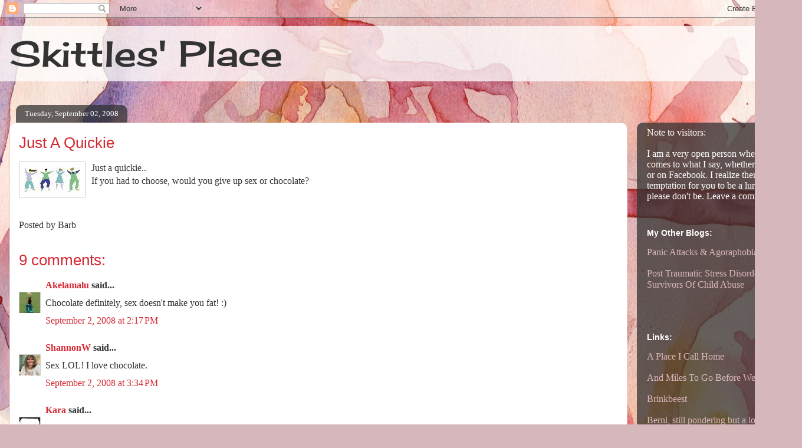

--- FILE ---
content_type: text/html; charset=UTF-8
request_url: http://www.skittlesplace.com/2008/09/just-quickie.html
body_size: 13346
content:
<!DOCTYPE html>
<html class='v2' dir='ltr' lang='en'>
<head>
<link href='https://www.blogger.com/static/v1/widgets/335934321-css_bundle_v2.css' rel='stylesheet' type='text/css'/>
<meta content='width=1100' name='viewport'/>
<meta content='text/html; charset=UTF-8' http-equiv='Content-Type'/>
<meta content='blogger' name='generator'/>
<link href='http://www.skittlesplace.com/favicon.ico' rel='icon' type='image/x-icon'/>
<link href='http://www.skittlesplace.com/2008/09/just-quickie.html' rel='canonical'/>
<link rel="alternate" type="application/atom+xml" title="Skittles&#39; Place - Atom" href="http://www.skittlesplace.com/feeds/posts/default" />
<link rel="alternate" type="application/rss+xml" title="Skittles&#39; Place - RSS" href="http://www.skittlesplace.com/feeds/posts/default?alt=rss" />
<link rel="service.post" type="application/atom+xml" title="Skittles&#39; Place - Atom" href="https://www.blogger.com/feeds/7026895245812784020/posts/default" />

<link rel="alternate" type="application/atom+xml" title="Skittles&#39; Place - Atom" href="http://www.skittlesplace.com/feeds/5969892021248095032/comments/default" />
<!--Can't find substitution for tag [blog.ieCssRetrofitLinks]-->
<link href='https://blogger.googleusercontent.com/img/b/R29vZ2xl/AVvXsEh4qkUKdXr-kuZFc2ivMDbFqIfw2r-FbW0D77HK6o7rpY9w-jBKU8dXZwqXkosc20pU-VBl9KjTJ5LhyphenhyphenOrB6r2jXJvxqE-6p-31X8M52toMiCjMCi_1fDpoufNyFjV7AYdzSHGL0wIEnnw/s200/0quickie.jpg' rel='image_src'/>
<meta content='http://www.skittlesplace.com/2008/09/just-quickie.html' property='og:url'/>
<meta content='Just A Quickie' property='og:title'/>
<meta content='Just a quickie.. If you had to choose, would you give up sex or chocolate?' property='og:description'/>
<meta content='https://blogger.googleusercontent.com/img/b/R29vZ2xl/AVvXsEh4qkUKdXr-kuZFc2ivMDbFqIfw2r-FbW0D77HK6o7rpY9w-jBKU8dXZwqXkosc20pU-VBl9KjTJ5LhyphenhyphenOrB6r2jXJvxqE-6p-31X8M52toMiCjMCi_1fDpoufNyFjV7AYdzSHGL0wIEnnw/w1200-h630-p-k-no-nu/0quickie.jpg' property='og:image'/>
<title>Skittles' Place: Just A Quickie</title>
<style type='text/css'>@font-face{font-family:'Cherry Cream Soda';font-style:normal;font-weight:400;font-display:swap;src:url(//fonts.gstatic.com/s/cherrycreamsoda/v21/UMBIrOxBrW6w2FFyi9paG0fdVdRciQd9A98ZD47H.woff2)format('woff2');unicode-range:U+0000-00FF,U+0131,U+0152-0153,U+02BB-02BC,U+02C6,U+02DA,U+02DC,U+0304,U+0308,U+0329,U+2000-206F,U+20AC,U+2122,U+2191,U+2193,U+2212,U+2215,U+FEFF,U+FFFD;}</style>
<style id='page-skin-1' type='text/css'><!--
/*
-----------------------------------------------
Blogger Template Style
Name:     Awesome Inc.
Designer: Tina Chen
URL:      tinachen.org
----------------------------------------------- */
/* Content
----------------------------------------------- */
body {
font: normal normal 16px Georgia, Utopia, 'Palatino Linotype', Palatino, serif;
color: #333333;
background: #d5b7bc url(//themes.googleusercontent.com/image?id=0BwVBOzw_-hbMOGFhZWQ3YjgtZGZiZC00ODlhLWFkNmQtMzRmZmQzMjAxNTY0) repeat-x fixed center center /* Credit:jusant (https://www.istockphoto.com/googleimages.php?id=5359589&amp;platform=blogger) */;
}
html body .content-outer {
min-width: 0;
max-width: 100%;
width: 100%;
}
a:link {
text-decoration: none;
color: #d52a33;
}
a:visited {
text-decoration: none;
color: #7d181e;
}
a:hover {
text-decoration: underline;
color: #d52a33;
}
.body-fauxcolumn-outer .cap-top {
position: absolute;
z-index: 1;
height: 276px;
width: 100%;
background: transparent none repeat-x scroll top left;
_background-image: none;
}
/* Columns
----------------------------------------------- */
.content-inner {
padding: 0;
}
.header-inner .section {
margin: 0 16px;
}
.tabs-inner .section {
margin: 0 16px;
}
.main-inner {
padding-top: 60px;
}
.main-inner .column-center-inner,
.main-inner .column-left-inner,
.main-inner .column-right-inner {
padding: 0 5px;
}
*+html body .main-inner .column-center-inner {
margin-top: -60px;
}
#layout .main-inner .column-center-inner {
margin-top: 0;
}
/* Header
----------------------------------------------- */
.header-outer {
margin: 14px 0 10px 0;
background: transparent url(//www.blogblog.com/1kt/awesomeinc/header_gradient_artsy.png) repeat scroll 0 0;
}
.Header h1 {
font: normal normal 60px Cherry Cream Soda;
color: #333333;
text-shadow: 0 0 -1px #000000;
}
.Header h1 a {
color: #333333;
}
.Header .description {
font: normal normal 16px Arial, Tahoma, Helvetica, FreeSans, sans-serif;
color: #000000;
}
.header-inner .Header .titlewrapper,
.header-inner .Header .descriptionwrapper {
padding-left: 0;
padding-right: 0;
margin-bottom: 0;
}
.header-inner .Header .titlewrapper {
padding-top: 9px;
}
/* Tabs
----------------------------------------------- */
.tabs-outer {
overflow: hidden;
position: relative;
background: transparent url(//www.blogblog.com/1kt/awesomeinc/tabs_gradient_artsy.png) repeat scroll 0 0;
}
#layout .tabs-outer {
overflow: visible;
}
.tabs-cap-top, .tabs-cap-bottom {
position: absolute;
width: 100%;
border-top: 1px solid #ce5f70;
}
.tabs-cap-bottom {
bottom: 0;
}
.tabs-inner .widget li a {
display: inline-block;
margin: 0;
padding: .6em 1.5em;
font: normal normal 13px Arial, Tahoma, Helvetica, FreeSans, sans-serif;
color: #ffffff;
border-top: 1px solid #ce5f70;
border-bottom: 1px solid #ce5f70;
border-left: 1px solid #ce5f70;
height: 16px;
line-height: 16px;
}
.tabs-inner .widget li:last-child a {
border-right: 1px solid #ce5f70;
}
.tabs-inner .widget li.selected a, .tabs-inner .widget li a:hover {
background: #000000 url(//www.blogblog.com/1kt/awesomeinc/tabs_gradient_artsy.png) repeat-x scroll 0 -100px;
color: #ffffff;
}
/* Headings
----------------------------------------------- */
h2 {
font: normal bold 14px Arial, Tahoma, Helvetica, FreeSans, sans-serif;
color: #ffffff;
}
/* Widgets
----------------------------------------------- */
.main-inner .section {
margin: 0 27px;
padding: 0;
}
.main-inner .column-left-outer,
.main-inner .column-right-outer {
margin-top: 0;
}
#layout .main-inner .column-left-outer,
#layout .main-inner .column-right-outer {
margin-top: 0;
}
.main-inner .column-left-inner,
.main-inner .column-right-inner {
background: transparent url(//www.blogblog.com/1kt/awesomeinc/tabs_gradient_artsy.png) repeat 0 0;
-moz-box-shadow: 0 0 0 rgba(0, 0, 0, .2);
-webkit-box-shadow: 0 0 0 rgba(0, 0, 0, .2);
-goog-ms-box-shadow: 0 0 0 rgba(0, 0, 0, .2);
box-shadow: 0 0 0 rgba(0, 0, 0, .2);
-moz-border-radius: 10px;
-webkit-border-radius: 10px;
-goog-ms-border-radius: 10px;
border-radius: 10px;
}
#layout .main-inner .column-left-inner,
#layout .main-inner .column-right-inner {
margin-top: 0;
}
.sidebar .widget {
font: normal normal 16px Georgia, Utopia, 'Palatino Linotype', Palatino, serif;
color: #ffffff;
}
.sidebar .widget a:link {
color: #dab7bc;
}
.sidebar .widget a:visited {
color: #dac399;
}
.sidebar .widget a:hover {
color: #dab7bc;
}
.sidebar .widget h2 {
text-shadow: 0 0 -1px #000000;
}
.main-inner .widget {
background-color: transparent;
border: 1px solid transparent;
padding: 0 0 15px;
margin: 20px -16px;
-moz-box-shadow: 0 0 0 rgba(0, 0, 0, .2);
-webkit-box-shadow: 0 0 0 rgba(0, 0, 0, .2);
-goog-ms-box-shadow: 0 0 0 rgba(0, 0, 0, .2);
box-shadow: 0 0 0 rgba(0, 0, 0, .2);
-moz-border-radius: 10px;
-webkit-border-radius: 10px;
-goog-ms-border-radius: 10px;
border-radius: 10px;
}
.main-inner .widget h2 {
margin: 0 -0;
padding: .6em 0 .5em;
border-bottom: 1px solid transparent;
}
.footer-inner .widget h2 {
padding: 0 0 .4em;
border-bottom: 1px solid transparent;
}
.main-inner .widget h2 + div, .footer-inner .widget h2 + div {
border-top: 0 solid transparent;
padding-top: 8px;
}
.main-inner .widget .widget-content {
margin: 0 -0;
padding: 7px 0 0;
}
.main-inner .widget ul, .main-inner .widget #ArchiveList ul.flat {
margin: -8px -15px 0;
padding: 0;
list-style: none;
}
.main-inner .widget #ArchiveList {
margin: -8px 0 0;
}
.main-inner .widget ul li, .main-inner .widget #ArchiveList ul.flat li {
padding: .5em 15px;
text-indent: 0;
color: #ffffff;
border-top: 0 solid transparent;
border-bottom: 1px solid transparent;
}
.main-inner .widget #ArchiveList ul li {
padding-top: .25em;
padding-bottom: .25em;
}
.main-inner .widget ul li:first-child, .main-inner .widget #ArchiveList ul.flat li:first-child {
border-top: none;
}
.main-inner .widget ul li:last-child, .main-inner .widget #ArchiveList ul.flat li:last-child {
border-bottom: none;
}
.post-body {
position: relative;
}
.main-inner .widget .post-body ul {
padding: 0 2.5em;
margin: .5em 0;
list-style: disc;
}
.main-inner .widget .post-body ul li {
padding: 0.25em 0;
margin-bottom: .25em;
color: #333333;
border: none;
}
.footer-inner .widget ul {
padding: 0;
list-style: none;
}
.widget .zippy {
color: #ffffff;
}
/* Posts
----------------------------------------------- */
body .main-inner .Blog {
padding: 0;
margin-bottom: 1em;
background-color: transparent;
border: none;
-moz-box-shadow: 0 0 0 rgba(0, 0, 0, 0);
-webkit-box-shadow: 0 0 0 rgba(0, 0, 0, 0);
-goog-ms-box-shadow: 0 0 0 rgba(0, 0, 0, 0);
box-shadow: 0 0 0 rgba(0, 0, 0, 0);
}
.main-inner .section:last-child .Blog:last-child {
padding: 0;
margin-bottom: 1em;
}
.main-inner .widget h2.date-header {
margin: 0 -15px 1px;
padding: 0 0 0 0;
font: normal normal 13px Georgia, Utopia, 'Palatino Linotype', Palatino, serif;
color: #ffffff;
background: transparent url(//www.blogblog.com/1kt/awesomeinc/tabs_gradient_artsy.png) repeat fixed center center;
border-top: 0 solid transparent;
border-bottom: 1px solid transparent;
-moz-border-radius-topleft: 10px;
-moz-border-radius-topright: 10px;
-webkit-border-top-left-radius: 10px;
-webkit-border-top-right-radius: 10px;
border-top-left-radius: 10px;
border-top-right-radius: 10px;
position: absolute;
bottom: 100%;
left: 25px;
text-shadow: 0 0 -1px #000000;
}
.main-inner .widget h2.date-header span {
font: normal normal 13px Georgia, Utopia, 'Palatino Linotype', Palatino, serif;
display: block;
padding: .5em 15px;
border-left: 0 solid transparent;
border-right: 0 solid transparent;
}
.date-outer {
position: relative;
margin: 60px 0 20px;
padding: 0 15px;
background-color: #ffffff;
border: 1px solid #f4d3cc;
-moz-box-shadow: 0 0 0 rgba(0, 0, 0, .2);
-webkit-box-shadow: 0 0 0 rgba(0, 0, 0, .2);
-goog-ms-box-shadow: 0 0 0 rgba(0, 0, 0, .2);
box-shadow: 0 0 0 rgba(0, 0, 0, .2);
-moz-border-radius: 10px;
-webkit-border-radius: 10px;
-goog-ms-border-radius: 10px;
border-radius: 10px;
}
.date-outer:first-child {
margin-top: 0;
}
.date-outer:last-child {
margin-bottom: 0;
-moz-border-radius-bottomleft: 0;
-moz-border-radius-bottomright: 0;
-webkit-border-bottom-left-radius: 0;
-webkit-border-bottom-right-radius: 0;
-goog-ms-border-bottom-left-radius: 0;
-goog-ms-border-bottom-right-radius: 0;
border-bottom-left-radius: 0;
border-bottom-right-radius: 0;
}
.date-posts {
margin: 0 -0;
padding: 0 0;
clear: both;
}
.post-outer, .inline-ad {
border-top: 1px solid #f4d3cc;
margin: 0 -0;
padding: 15px 0;
}
.post-outer {
padding-bottom: 10px;
}
.post-outer:first-child {
padding-top: 10px;
border-top: none;
}
.post-outer:last-child, .inline-ad:last-child {
border-bottom: none;
}
.post-body {
position: relative;
}
.post-body img {
padding: 8px;
background: #ffffff;
border: 1px solid #cccccc;
-moz-box-shadow: 0 0 0 rgba(0, 0, 0, .2);
-webkit-box-shadow: 0 0 0 rgba(0, 0, 0, .2);
box-shadow: 0 0 0 rgba(0, 0, 0, .2);
-moz-border-radius: 0;
-webkit-border-radius: 0;
border-radius: 0;
}
h3.post-title, h4 {
font: normal normal 26px Arial, Tahoma, Helvetica, FreeSans, sans-serif;
color: #d52a33;
}
h3.post-title a {
font: normal normal 26px Arial, Tahoma, Helvetica, FreeSans, sans-serif;
color: #d52a33;
}
h3.post-title a:hover {
color: #d52a33;
text-decoration: underline;
}
.post-header {
margin: 0 0 1em;
}
.post-body {
line-height: 1.4;
}
.post-outer h2 {
color: #333333;
}
.post-footer {
margin: 1.5em 0 0;
}
#blog-pager {
padding: 15px;
font-size: 120%;
background-color: #ffffff;
border: 1px solid transparent;
-moz-box-shadow: 0 0 0 rgba(0, 0, 0, .2);
-webkit-box-shadow: 0 0 0 rgba(0, 0, 0, .2);
-goog-ms-box-shadow: 0 0 0 rgba(0, 0, 0, .2);
box-shadow: 0 0 0 rgba(0, 0, 0, .2);
-moz-border-radius: 10px;
-webkit-border-radius: 10px;
-goog-ms-border-radius: 10px;
border-radius: 10px;
-moz-border-radius-topleft: 0;
-moz-border-radius-topright: 0;
-webkit-border-top-left-radius: 0;
-webkit-border-top-right-radius: 0;
-goog-ms-border-top-left-radius: 0;
-goog-ms-border-top-right-radius: 0;
border-top-left-radius: 0;
border-top-right-radius-topright: 0;
margin-top: 0;
}
.blog-feeds, .post-feeds {
margin: 1em 0;
text-align: center;
color: #333333;
}
.blog-feeds a, .post-feeds a {
color: #ffffff;
}
.blog-feeds a:visited, .post-feeds a:visited {
color: #ffffff;
}
.blog-feeds a:hover, .post-feeds a:hover {
color: #ffffff;
}
.post-outer .comments {
margin-top: 2em;
}
/* Comments
----------------------------------------------- */
.comments .comments-content .icon.blog-author {
background-repeat: no-repeat;
background-image: url([data-uri]);
}
.comments .comments-content .loadmore a {
border-top: 1px solid #ce5f70;
border-bottom: 1px solid #ce5f70;
}
.comments .continue {
border-top: 2px solid #ce5f70;
}
/* Footer
----------------------------------------------- */
.footer-outer {
margin: -0 0 -1px;
padding: 0 0 0;
color: #333333;
overflow: hidden;
}
.footer-fauxborder-left {
border-top: 1px solid transparent;
background: transparent url(//www.blogblog.com/1kt/awesomeinc/header_gradient_artsy.png) repeat scroll 0 0;
-moz-box-shadow: 0 0 0 rgba(0, 0, 0, .2);
-webkit-box-shadow: 0 0 0 rgba(0, 0, 0, .2);
-goog-ms-box-shadow: 0 0 0 rgba(0, 0, 0, .2);
box-shadow: 0 0 0 rgba(0, 0, 0, .2);
margin: 0 -0;
}
/* Mobile
----------------------------------------------- */
body.mobile {
background-size: 100% auto;
}
.mobile .body-fauxcolumn-outer {
background: transparent none repeat scroll top left;
}
*+html body.mobile .main-inner .column-center-inner {
margin-top: 0;
}
.mobile .main-inner .widget {
padding: 0 0 15px;
}
.mobile .main-inner .widget h2 + div,
.mobile .footer-inner .widget h2 + div {
border-top: none;
padding-top: 0;
}
.mobile .footer-inner .widget h2 {
padding: 0.5em 0;
border-bottom: none;
}
.mobile .main-inner .widget .widget-content {
margin: 0;
padding: 7px 0 0;
}
.mobile .main-inner .widget ul,
.mobile .main-inner .widget #ArchiveList ul.flat {
margin: 0 -15px 0;
}
.mobile .main-inner .widget h2.date-header {
left: 0;
}
.mobile .date-header span {
padding: 0.4em 0;
}
.mobile .date-outer:first-child {
margin-bottom: 0;
border: 1px solid #f4d3cc;
-moz-border-radius-topleft: 10px;
-moz-border-radius-topright: 10px;
-webkit-border-top-left-radius: 10px;
-webkit-border-top-right-radius: 10px;
-goog-ms-border-top-left-radius: 10px;
-goog-ms-border-top-right-radius: 10px;
border-top-left-radius: 10px;
border-top-right-radius: 10px;
}
.mobile .date-outer {
border-color: #f4d3cc;
border-width: 0 1px 1px;
}
.mobile .date-outer:last-child {
margin-bottom: 0;
}
.mobile .main-inner {
padding: 0;
}
.mobile .header-inner .section {
margin: 0;
}
.mobile .post-outer, .mobile .inline-ad {
padding: 5px 0;
}
.mobile .tabs-inner .section {
margin: 0 10px;
}
.mobile .main-inner .widget h2 {
margin: 0;
padding: 0;
}
.mobile .main-inner .widget h2.date-header span {
padding: 0;
}
.mobile .main-inner .widget .widget-content {
margin: 0;
padding: 7px 0 0;
}
.mobile #blog-pager {
border: 1px solid transparent;
background: transparent url(//www.blogblog.com/1kt/awesomeinc/header_gradient_artsy.png) repeat scroll 0 0;
}
.mobile .main-inner .column-left-inner,
.mobile .main-inner .column-right-inner {
background: transparent url(//www.blogblog.com/1kt/awesomeinc/tabs_gradient_artsy.png) repeat 0 0;
-moz-box-shadow: none;
-webkit-box-shadow: none;
-goog-ms-box-shadow: none;
box-shadow: none;
}
.mobile .date-posts {
margin: 0;
padding: 0;
}
.mobile .footer-fauxborder-left {
margin: 0;
border-top: inherit;
}
.mobile .main-inner .section:last-child .Blog:last-child {
margin-bottom: 0;
}
.mobile-index-contents {
color: #333333;
}
.mobile .mobile-link-button {
background: #d52a33 url(//www.blogblog.com/1kt/awesomeinc/tabs_gradient_artsy.png) repeat scroll 0 0;
}
.mobile-link-button a:link, .mobile-link-button a:visited {
color: #ffffff;
}
.mobile .tabs-inner .PageList .widget-content {
background: transparent;
border-top: 1px solid;
border-color: #ce5f70;
color: #ffffff;
}
.mobile .tabs-inner .PageList .widget-content .pagelist-arrow {
border-left: 1px solid #ce5f70;
}

--></style>
<style id='template-skin-1' type='text/css'><!--
body {
min-width: 1360px;
}
.content-outer, .content-fauxcolumn-outer, .region-inner {
min-width: 1360px;
max-width: 1360px;
_width: 1360px;
}
.main-inner .columns {
padding-left: 0;
padding-right: 280px;
}
.main-inner .fauxcolumn-center-outer {
left: 0;
right: 280px;
/* IE6 does not respect left and right together */
_width: expression(this.parentNode.offsetWidth -
parseInt("0") -
parseInt("280px") + 'px');
}
.main-inner .fauxcolumn-left-outer {
width: 0;
}
.main-inner .fauxcolumn-right-outer {
width: 280px;
}
.main-inner .column-left-outer {
width: 0;
right: 100%;
margin-left: -0;
}
.main-inner .column-right-outer {
width: 280px;
margin-right: -280px;
}
#layout {
min-width: 0;
}
#layout .content-outer {
min-width: 0;
width: 800px;
}
#layout .region-inner {
min-width: 0;
width: auto;
}
body#layout div.add_widget {
padding: 8px;
}
body#layout div.add_widget a {
margin-left: 32px;
}
--></style>
<style>
    body {background-image:url(\/\/themes.googleusercontent.com\/image?id=0BwVBOzw_-hbMOGFhZWQ3YjgtZGZiZC00ODlhLWFkNmQtMzRmZmQzMjAxNTY0);}
    
@media (max-width: 200px) { body {background-image:url(\/\/themes.googleusercontent.com\/image?id=0BwVBOzw_-hbMOGFhZWQ3YjgtZGZiZC00ODlhLWFkNmQtMzRmZmQzMjAxNTY0&options=w200);}}
@media (max-width: 400px) and (min-width: 201px) { body {background-image:url(\/\/themes.googleusercontent.com\/image?id=0BwVBOzw_-hbMOGFhZWQ3YjgtZGZiZC00ODlhLWFkNmQtMzRmZmQzMjAxNTY0&options=w400);}}
@media (max-width: 800px) and (min-width: 401px) { body {background-image:url(\/\/themes.googleusercontent.com\/image?id=0BwVBOzw_-hbMOGFhZWQ3YjgtZGZiZC00ODlhLWFkNmQtMzRmZmQzMjAxNTY0&options=w800);}}
@media (max-width: 1200px) and (min-width: 801px) { body {background-image:url(\/\/themes.googleusercontent.com\/image?id=0BwVBOzw_-hbMOGFhZWQ3YjgtZGZiZC00ODlhLWFkNmQtMzRmZmQzMjAxNTY0&options=w1200);}}
/* Last tag covers anything over one higher than the previous max-size cap. */
@media (min-width: 1201px) { body {background-image:url(\/\/themes.googleusercontent.com\/image?id=0BwVBOzw_-hbMOGFhZWQ3YjgtZGZiZC00ODlhLWFkNmQtMzRmZmQzMjAxNTY0&options=w1600);}}
  </style>
<link href='https://www.blogger.com/dyn-css/authorization.css?targetBlogID=7026895245812784020&amp;zx=1339d213-a527-462b-b34e-46ebd947ef7a' media='none' onload='if(media!=&#39;all&#39;)media=&#39;all&#39;' rel='stylesheet'/><noscript><link href='https://www.blogger.com/dyn-css/authorization.css?targetBlogID=7026895245812784020&amp;zx=1339d213-a527-462b-b34e-46ebd947ef7a' rel='stylesheet'/></noscript>
<meta name='google-adsense-platform-account' content='ca-host-pub-1556223355139109'/>
<meta name='google-adsense-platform-domain' content='blogspot.com'/>

</head>
<body class='loading variant-artsy'>
<div class='navbar section' id='navbar' name='Navbar'><div class='widget Navbar' data-version='1' id='Navbar1'><script type="text/javascript">
    function setAttributeOnload(object, attribute, val) {
      if(window.addEventListener) {
        window.addEventListener('load',
          function(){ object[attribute] = val; }, false);
      } else {
        window.attachEvent('onload', function(){ object[attribute] = val; });
      }
    }
  </script>
<div id="navbar-iframe-container"></div>
<script type="text/javascript" src="https://apis.google.com/js/platform.js"></script>
<script type="text/javascript">
      gapi.load("gapi.iframes:gapi.iframes.style.bubble", function() {
        if (gapi.iframes && gapi.iframes.getContext) {
          gapi.iframes.getContext().openChild({
              url: 'https://www.blogger.com/navbar/7026895245812784020?po\x3d5969892021248095032\x26origin\x3dhttp://www.skittlesplace.com',
              where: document.getElementById("navbar-iframe-container"),
              id: "navbar-iframe"
          });
        }
      });
    </script><script type="text/javascript">
(function() {
var script = document.createElement('script');
script.type = 'text/javascript';
script.src = '//pagead2.googlesyndication.com/pagead/js/google_top_exp.js';
var head = document.getElementsByTagName('head')[0];
if (head) {
head.appendChild(script);
}})();
</script>
</div></div>
<div class='body-fauxcolumns'>
<div class='fauxcolumn-outer body-fauxcolumn-outer'>
<div class='cap-top'>
<div class='cap-left'></div>
<div class='cap-right'></div>
</div>
<div class='fauxborder-left'>
<div class='fauxborder-right'></div>
<div class='fauxcolumn-inner'>
</div>
</div>
<div class='cap-bottom'>
<div class='cap-left'></div>
<div class='cap-right'></div>
</div>
</div>
</div>
<div class='content'>
<div class='content-fauxcolumns'>
<div class='fauxcolumn-outer content-fauxcolumn-outer'>
<div class='cap-top'>
<div class='cap-left'></div>
<div class='cap-right'></div>
</div>
<div class='fauxborder-left'>
<div class='fauxborder-right'></div>
<div class='fauxcolumn-inner'>
</div>
</div>
<div class='cap-bottom'>
<div class='cap-left'></div>
<div class='cap-right'></div>
</div>
</div>
</div>
<div class='content-outer'>
<div class='content-cap-top cap-top'>
<div class='cap-left'></div>
<div class='cap-right'></div>
</div>
<div class='fauxborder-left content-fauxborder-left'>
<div class='fauxborder-right content-fauxborder-right'></div>
<div class='content-inner'>
<header>
<div class='header-outer'>
<div class='header-cap-top cap-top'>
<div class='cap-left'></div>
<div class='cap-right'></div>
</div>
<div class='fauxborder-left header-fauxborder-left'>
<div class='fauxborder-right header-fauxborder-right'></div>
<div class='region-inner header-inner'>
<div class='header section' id='header' name='Header'><div class='widget Header' data-version='1' id='Header1'>
<div id='header-inner'>
<div class='titlewrapper'>
<h1 class='title'>
<a href='http://www.skittlesplace.com/'>
Skittles' Place
</a>
</h1>
</div>
<div class='descriptionwrapper'>
<p class='description'><span>
</span></p>
</div>
</div>
</div></div>
</div>
</div>
<div class='header-cap-bottom cap-bottom'>
<div class='cap-left'></div>
<div class='cap-right'></div>
</div>
</div>
</header>
<div class='tabs-outer'>
<div class='tabs-cap-top cap-top'>
<div class='cap-left'></div>
<div class='cap-right'></div>
</div>
<div class='fauxborder-left tabs-fauxborder-left'>
<div class='fauxborder-right tabs-fauxborder-right'></div>
<div class='region-inner tabs-inner'>
<div class='tabs no-items section' id='crosscol' name='Cross-Column'></div>
<div class='tabs no-items section' id='crosscol-overflow' name='Cross-Column 2'></div>
</div>
</div>
<div class='tabs-cap-bottom cap-bottom'>
<div class='cap-left'></div>
<div class='cap-right'></div>
</div>
</div>
<div class='main-outer'>
<div class='main-cap-top cap-top'>
<div class='cap-left'></div>
<div class='cap-right'></div>
</div>
<div class='fauxborder-left main-fauxborder-left'>
<div class='fauxborder-right main-fauxborder-right'></div>
<div class='region-inner main-inner'>
<div class='columns fauxcolumns'>
<div class='fauxcolumn-outer fauxcolumn-center-outer'>
<div class='cap-top'>
<div class='cap-left'></div>
<div class='cap-right'></div>
</div>
<div class='fauxborder-left'>
<div class='fauxborder-right'></div>
<div class='fauxcolumn-inner'>
</div>
</div>
<div class='cap-bottom'>
<div class='cap-left'></div>
<div class='cap-right'></div>
</div>
</div>
<div class='fauxcolumn-outer fauxcolumn-left-outer'>
<div class='cap-top'>
<div class='cap-left'></div>
<div class='cap-right'></div>
</div>
<div class='fauxborder-left'>
<div class='fauxborder-right'></div>
<div class='fauxcolumn-inner'>
</div>
</div>
<div class='cap-bottom'>
<div class='cap-left'></div>
<div class='cap-right'></div>
</div>
</div>
<div class='fauxcolumn-outer fauxcolumn-right-outer'>
<div class='cap-top'>
<div class='cap-left'></div>
<div class='cap-right'></div>
</div>
<div class='fauxborder-left'>
<div class='fauxborder-right'></div>
<div class='fauxcolumn-inner'>
</div>
</div>
<div class='cap-bottom'>
<div class='cap-left'></div>
<div class='cap-right'></div>
</div>
</div>
<!-- corrects IE6 width calculation -->
<div class='columns-inner'>
<div class='column-center-outer'>
<div class='column-center-inner'>
<div class='main section' id='main' name='Main'><div class='widget Blog' data-version='1' id='Blog1'>
<div class='blog-posts hfeed'>

          <div class="date-outer">
        
<h2 class='date-header'><span>Tuesday, September 02, 2008</span></h2>

          <div class="date-posts">
        
<div class='post-outer'>
<div class='post hentry uncustomized-post-template' itemprop='blogPost' itemscope='itemscope' itemtype='http://schema.org/BlogPosting'>
<meta content='https://blogger.googleusercontent.com/img/b/R29vZ2xl/AVvXsEh4qkUKdXr-kuZFc2ivMDbFqIfw2r-FbW0D77HK6o7rpY9w-jBKU8dXZwqXkosc20pU-VBl9KjTJ5LhyphenhyphenOrB6r2jXJvxqE-6p-31X8M52toMiCjMCi_1fDpoufNyFjV7AYdzSHGL0wIEnnw/s200/0quickie.jpg' itemprop='image_url'/>
<meta content='7026895245812784020' itemprop='blogId'/>
<meta content='5969892021248095032' itemprop='postId'/>
<a name='5969892021248095032'></a>
<h3 class='post-title entry-title' itemprop='name'>
Just A Quickie
</h3>
<div class='post-header'>
<div class='post-header-line-1'></div>
</div>
<div class='post-body entry-content' id='post-body-5969892021248095032' itemprop='description articleBody'>
<a href="https://blogger.googleusercontent.com/img/b/R29vZ2xl/AVvXsEh4qkUKdXr-kuZFc2ivMDbFqIfw2r-FbW0D77HK6o7rpY9w-jBKU8dXZwqXkosc20pU-VBl9KjTJ5LhyphenhyphenOrB6r2jXJvxqE-6p-31X8M52toMiCjMCi_1fDpoufNyFjV7AYdzSHGL0wIEnnw/s1600-h/0quickie.jpg" onblur="try {parent.deselectBloggerImageGracefully();} catch(e) {}"><img alt="" border="0" id="BLOGGER_PHOTO_ID_5182464180068946642" src="https://blogger.googleusercontent.com/img/b/R29vZ2xl/AVvXsEh4qkUKdXr-kuZFc2ivMDbFqIfw2r-FbW0D77HK6o7rpY9w-jBKU8dXZwqXkosc20pU-VBl9KjTJ5LhyphenhyphenOrB6r2jXJvxqE-6p-31X8M52toMiCjMCi_1fDpoufNyFjV7AYdzSHGL0wIEnnw/s200/0quickie.jpg" style="margin: 0pt 10px 10px 0pt; float: left; cursor: pointer;" /></a>Just a quickie..<br />If you had to choose, would you give up sex or chocolate?
<div style='clear: both;'></div>
</div>
<div class='post-footer'>
<div class='post-footer-line post-footer-line-1'>
<span class='post-author vcard'>
Posted by
<span class='fn' itemprop='author' itemscope='itemscope' itemtype='http://schema.org/Person'>
<span itemprop='name'>Barb</span>
</span>
</span>
<span class='post-timestamp'>
</span>
<span class='post-comment-link'>
</span>
<span class='post-icons'>
<span class='item-control blog-admin pid-858978474'>
<a href='https://www.blogger.com/post-edit.g?blogID=7026895245812784020&postID=5969892021248095032&from=pencil' title='Edit Post'>
<img alt='' class='icon-action' height='18' src='https://resources.blogblog.com/img/icon18_edit_allbkg.gif' width='18'/>
</a>
</span>
</span>
<div class='post-share-buttons goog-inline-block'>
</div>
</div>
<div class='post-footer-line post-footer-line-2'>
<span class='post-labels'>
</span>
</div>
<div class='post-footer-line post-footer-line-3'>
<span class='post-location'>
</span>
</div>
</div>
</div>
<div class='comments' id='comments'>
<a name='comments'></a>
<h4>9 comments:</h4>
<div id='Blog1_comments-block-wrapper'>
<dl class='avatar-comment-indent' id='comments-block'>
<dt class='comment-author ' id='c6458488265413305016'>
<a name='c6458488265413305016'></a>
<div class="avatar-image-container vcard"><span dir="ltr"><a href="https://www.blogger.com/profile/11234268568845148285" target="" rel="nofollow" onclick="" class="avatar-hovercard" id="av-6458488265413305016-11234268568845148285"><img src="https://resources.blogblog.com/img/blank.gif" width="35" height="35" class="delayLoad" style="display: none;" longdesc="//4.bp.blogspot.com/_iEVFx7uy3gg/SXqkq8WMq2I/AAAAAAAAD-w/02eFElZVvKA/S45-s35/kodak_hula_show10.jpg" alt="" title="Akelamalu">

<noscript><img src="//4.bp.blogspot.com/_iEVFx7uy3gg/SXqkq8WMq2I/AAAAAAAAD-w/02eFElZVvKA/S45-s35/kodak_hula_show10.jpg" width="35" height="35" class="photo" alt=""></noscript></a></span></div>
<a href='https://www.blogger.com/profile/11234268568845148285' rel='nofollow'>Akelamalu</a>
said...
</dt>
<dd class='comment-body' id='Blog1_cmt-6458488265413305016'>
<p>
Chocolate definitely, sex doesn't make you fat! :)
</p>
</dd>
<dd class='comment-footer'>
<span class='comment-timestamp'>
<a href='http://www.skittlesplace.com/2008/09/just-quickie.html?showComment=1220379420000#c6458488265413305016' title='comment permalink'>
September 2, 2008 at 2:17&#8239;PM
</a>
<span class='item-control blog-admin pid-53957053'>
<a class='comment-delete' href='https://www.blogger.com/comment/delete/7026895245812784020/6458488265413305016' title='Delete Comment'>
<img src='https://resources.blogblog.com/img/icon_delete13.gif'/>
</a>
</span>
</span>
</dd>
<dt class='comment-author ' id='c594246190521646011'>
<a name='c594246190521646011'></a>
<div class="avatar-image-container vcard"><span dir="ltr"><a href="https://www.blogger.com/profile/09592896126190427893" target="" rel="nofollow" onclick="" class="avatar-hovercard" id="av-594246190521646011-09592896126190427893"><img src="https://resources.blogblog.com/img/blank.gif" width="35" height="35" class="delayLoad" style="display: none;" longdesc="//blogger.googleusercontent.com/img/b/R29vZ2xl/AVvXsEjO6qojNRVsVLz6RviCPoPTjG9HZl1hfGTgJZkllg6mzM8bzRP_2wLVmInn466Jyr4B7FoUhoxG4mpanOwXSpZ2uFbRUDBsN789NVeJIqbdI-islMPzKQhWqlf3taMaFG0/s45-c/shannon2021.jpg" alt="" title="ShannonW">

<noscript><img src="//blogger.googleusercontent.com/img/b/R29vZ2xl/AVvXsEjO6qojNRVsVLz6RviCPoPTjG9HZl1hfGTgJZkllg6mzM8bzRP_2wLVmInn466Jyr4B7FoUhoxG4mpanOwXSpZ2uFbRUDBsN789NVeJIqbdI-islMPzKQhWqlf3taMaFG0/s45-c/shannon2021.jpg" width="35" height="35" class="photo" alt=""></noscript></a></span></div>
<a href='https://www.blogger.com/profile/09592896126190427893' rel='nofollow'>ShannonW</a>
said...
</dt>
<dd class='comment-body' id='Blog1_cmt-594246190521646011'>
<p>
Sex LOL!  I love chocolate.
</p>
</dd>
<dd class='comment-footer'>
<span class='comment-timestamp'>
<a href='http://www.skittlesplace.com/2008/09/just-quickie.html?showComment=1220384040000#c594246190521646011' title='comment permalink'>
September 2, 2008 at 3:34&#8239;PM
</a>
<span class='item-control blog-admin pid-61661265'>
<a class='comment-delete' href='https://www.blogger.com/comment/delete/7026895245812784020/594246190521646011' title='Delete Comment'>
<img src='https://resources.blogblog.com/img/icon_delete13.gif'/>
</a>
</span>
</span>
</dd>
<dt class='comment-author ' id='c7484554364464384036'>
<a name='c7484554364464384036'></a>
<div class="avatar-image-container vcard"><span dir="ltr"><a href="https://www.blogger.com/profile/06825366006877044399" target="" rel="nofollow" onclick="" class="avatar-hovercard" id="av-7484554364464384036-06825366006877044399"><img src="https://resources.blogblog.com/img/blank.gif" width="35" height="35" class="delayLoad" style="display: none;" longdesc="//2.bp.blogspot.com/_ng3oOjFl9Zs/SaJzRuzrsVI/AAAAAAAACNM/395frVE56DU/S45-s35/procrastionate.png%3Ft%3D1172601249" alt="" title="Kara">

<noscript><img src="//2.bp.blogspot.com/_ng3oOjFl9Zs/SaJzRuzrsVI/AAAAAAAACNM/395frVE56DU/S45-s35/procrastionate.png%3Ft%3D1172601249" width="35" height="35" class="photo" alt=""></noscript></a></span></div>
<a href='https://www.blogger.com/profile/06825366006877044399' rel='nofollow'>Kara</a>
said...
</dt>
<dd class='comment-body' id='Blog1_cmt-7484554364464384036'>
<p>
Chocolate :D I can get my sugar fix with other stuff.
</p>
</dd>
<dd class='comment-footer'>
<span class='comment-timestamp'>
<a href='http://www.skittlesplace.com/2008/09/just-quickie.html?showComment=1220384460000#c7484554364464384036' title='comment permalink'>
September 2, 2008 at 3:41&#8239;PM
</a>
<span class='item-control blog-admin pid-577248916'>
<a class='comment-delete' href='https://www.blogger.com/comment/delete/7026895245812784020/7484554364464384036' title='Delete Comment'>
<img src='https://resources.blogblog.com/img/icon_delete13.gif'/>
</a>
</span>
</span>
</dd>
<dt class='comment-author ' id='c4565128242301157446'>
<a name='c4565128242301157446'></a>
<div class="avatar-image-container avatar-stock"><span dir="ltr"><a href="https://www.blogger.com/profile/06890142175838239035" target="" rel="nofollow" onclick="" class="avatar-hovercard" id="av-4565128242301157446-06890142175838239035"><img src="//www.blogger.com/img/blogger_logo_round_35.png" width="35" height="35" alt="" title="bcmomtoo">

</a></span></div>
<a href='https://www.blogger.com/profile/06890142175838239035' rel='nofollow'>bcmomtoo</a>
said...
</dt>
<dd class='comment-body' id='Blog1_cmt-4565128242301157446'>
<p>
Definitely chocolate!
</p>
</dd>
<dd class='comment-footer'>
<span class='comment-timestamp'>
<a href='http://www.skittlesplace.com/2008/09/just-quickie.html?showComment=1220389500000#c4565128242301157446' title='comment permalink'>
September 2, 2008 at 5:05&#8239;PM
</a>
<span class='item-control blog-admin pid-531053981'>
<a class='comment-delete' href='https://www.blogger.com/comment/delete/7026895245812784020/4565128242301157446' title='Delete Comment'>
<img src='https://resources.blogblog.com/img/icon_delete13.gif'/>
</a>
</span>
</span>
</dd>
<dt class='comment-author ' id='c3161611577358578728'>
<a name='c3161611577358578728'></a>
<div class="avatar-image-container vcard"><span dir="ltr"><a href="https://www.blogger.com/profile/02757079675613448834" target="" rel="nofollow" onclick="" class="avatar-hovercard" id="av-3161611577358578728-02757079675613448834"><img src="https://resources.blogblog.com/img/blank.gif" width="35" height="35" class="delayLoad" style="display: none;" longdesc="//3.bp.blogspot.com/_wTYPxjNcIeI/SypgJb1JjKI/AAAAAAAABog/YUu3F8bUQp0/S45-s35/558458965_03c938b177.jpg" alt="" title="Shelby">

<noscript><img src="//3.bp.blogspot.com/_wTYPxjNcIeI/SypgJb1JjKI/AAAAAAAABog/YUu3F8bUQp0/S45-s35/558458965_03c938b177.jpg" width="35" height="35" class="photo" alt=""></noscript></a></span></div>
<a href='https://www.blogger.com/profile/02757079675613448834' rel='nofollow'>Shelby</a>
said...
</dt>
<dd class='comment-body' id='Blog1_cmt-3161611577358578728'>
<p>
I cannot do without chocolate.
</p>
</dd>
<dd class='comment-footer'>
<span class='comment-timestamp'>
<a href='http://www.skittlesplace.com/2008/09/just-quickie.html?showComment=1220399820000#c3161611577358578728' title='comment permalink'>
September 2, 2008 at 7:57&#8239;PM
</a>
<span class='item-control blog-admin pid-1697437997'>
<a class='comment-delete' href='https://www.blogger.com/comment/delete/7026895245812784020/3161611577358578728' title='Delete Comment'>
<img src='https://resources.blogblog.com/img/icon_delete13.gif'/>
</a>
</span>
</span>
</dd>
<dt class='comment-author blog-author' id='c3500242972866678108'>
<a name='c3500242972866678108'></a>
<div class="avatar-image-container vcard"><span dir="ltr"><a href="https://www.blogger.com/profile/07411100964204886892" target="" rel="nofollow" onclick="" class="avatar-hovercard" id="av-3500242972866678108-07411100964204886892"><img src="https://resources.blogblog.com/img/blank.gif" width="35" height="35" class="delayLoad" style="display: none;" longdesc="//2.bp.blogspot.com/_R-sfcT5C6z0/SXp53I-10OI/AAAAAAAAGHA/pmDETYftSwk/S45-s35/Profile%2Bpicture.jpg" alt="" title="Mom Knows Everything">

<noscript><img src="//2.bp.blogspot.com/_R-sfcT5C6z0/SXp53I-10OI/AAAAAAAAGHA/pmDETYftSwk/S45-s35/Profile%2Bpicture.jpg" width="35" height="35" class="photo" alt=""></noscript></a></span></div>
<a href='https://www.blogger.com/profile/07411100964204886892' rel='nofollow'>Mom Knows Everything</a>
said...
</dt>
<dd class='comment-body' id='Blog1_cmt-3500242972866678108'>
<p>
Don't even have to give it a second thought.....I have to keep my chocolate!!!
</p>
</dd>
<dd class='comment-footer'>
<span class='comment-timestamp'>
<a href='http://www.skittlesplace.com/2008/09/just-quickie.html?showComment=1220445540000#c3500242972866678108' title='comment permalink'>
September 3, 2008 at 8:39&#8239;AM
</a>
<span class='item-control blog-admin pid-2113775746'>
<a class='comment-delete' href='https://www.blogger.com/comment/delete/7026895245812784020/3500242972866678108' title='Delete Comment'>
<img src='https://resources.blogblog.com/img/icon_delete13.gif'/>
</a>
</span>
</span>
</dd>
<dt class='comment-author ' id='c8606958469320012500'>
<a name='c8606958469320012500'></a>
<div class="avatar-image-container vcard"><span dir="ltr"><a href="https://www.blogger.com/profile/14597193176450931002" target="" rel="nofollow" onclick="" class="avatar-hovercard" id="av-8606958469320012500-14597193176450931002"><img src="https://resources.blogblog.com/img/blank.gif" width="35" height="35" class="delayLoad" style="display: none;" longdesc="//blogger.googleusercontent.com/img/b/R29vZ2xl/AVvXsEj9UvTiLtv7EAti7fSmiJRhMIUqVpVOknPOmG8epvHe2rYcOvNHjHg-sraAtZFcS8L-09y_uw4ontgmaC5wWZR2WSq0jHT4XD1doCFOV8KtryWPVRY2M92Wi2mkyDVa1DQ/s45-c/nz94.jpg" alt="" title="Lilly">

<noscript><img src="//blogger.googleusercontent.com/img/b/R29vZ2xl/AVvXsEj9UvTiLtv7EAti7fSmiJRhMIUqVpVOknPOmG8epvHe2rYcOvNHjHg-sraAtZFcS8L-09y_uw4ontgmaC5wWZR2WSq0jHT4XD1doCFOV8KtryWPVRY2M92Wi2mkyDVa1DQ/s45-c/nz94.jpg" width="35" height="35" class="photo" alt=""></noscript></a></span></div>
<a href='https://www.blogger.com/profile/14597193176450931002' rel='nofollow'>Lilly</a>
said...
</dt>
<dd class='comment-body' id='Blog1_cmt-8606958469320012500'>
<p>
Chocolate unless George Clooney was offering me something better.
</p>
</dd>
<dd class='comment-footer'>
<span class='comment-timestamp'>
<a href='http://www.skittlesplace.com/2008/09/just-quickie.html?showComment=1220446320000#c8606958469320012500' title='comment permalink'>
September 3, 2008 at 8:52&#8239;AM
</a>
<span class='item-control blog-admin pid-2091392870'>
<a class='comment-delete' href='https://www.blogger.com/comment/delete/7026895245812784020/8606958469320012500' title='Delete Comment'>
<img src='https://resources.blogblog.com/img/icon_delete13.gif'/>
</a>
</span>
</span>
</dd>
<dt class='comment-author ' id='c8031131531525889580'>
<a name='c8031131531525889580'></a>
<div class="avatar-image-container vcard"><span dir="ltr"><a href="https://www.blogger.com/profile/16425701332785470116" target="" rel="nofollow" onclick="" class="avatar-hovercard" id="av-8031131531525889580-16425701332785470116"><img src="https://resources.blogblog.com/img/blank.gif" width="35" height="35" class="delayLoad" style="display: none;" longdesc="//blogger.googleusercontent.com/img/b/R29vZ2xl/AVvXsEgbhxWj828J_tRNyh7a1DXuTTS6VwHHqJYuChLba3cmXshs7z4A7F8SnPoVVAzCmqr6fZF5cjwwO5eUK4IEnsHpoZvotDkW2LmoLEtmcrgwi202ZgRcmDhcDZzuGAzxuQ/s45-c/jeni-Sammy-Barbblog.jpg" alt="" title="Jeni">

<noscript><img src="//blogger.googleusercontent.com/img/b/R29vZ2xl/AVvXsEgbhxWj828J_tRNyh7a1DXuTTS6VwHHqJYuChLba3cmXshs7z4A7F8SnPoVVAzCmqr6fZF5cjwwO5eUK4IEnsHpoZvotDkW2LmoLEtmcrgwi202ZgRcmDhcDZzuGAzxuQ/s45-c/jeni-Sammy-Barbblog.jpg" width="35" height="35" class="photo" alt=""></noscript></a></span></div>
<a href='https://www.blogger.com/profile/16425701332785470116' rel='nofollow'>Jeni</a>
said...
</dt>
<dd class='comment-body' id='Blog1_cmt-8031131531525889580'>
<p>
Well, let's see now -since it has been 10 years since I last had any contact with anyone with an iota of interest in me and since in the past 5 years, I've also had three major abdominal surgeries, the last one being a colostomy, there was no choice exactly in the matter but thankfully, I have had chocolate -and lots of it too -to help me over the bad days along with a lovely little prescription of celexa now (and in the past, some zoloft, zanex and a few other assorted little "mother's helpers" ya know. Where the hell would I be without the chocolate though?  It's as near and dear a companion to me as are the nicotine I indulge in way too frequently!
</p>
</dd>
<dd class='comment-footer'>
<span class='comment-timestamp'>
<a href='http://www.skittlesplace.com/2008/09/just-quickie.html?showComment=1220464560000#c8031131531525889580' title='comment permalink'>
September 3, 2008 at 1:56&#8239;PM
</a>
<span class='item-control blog-admin pid-1761179216'>
<a class='comment-delete' href='https://www.blogger.com/comment/delete/7026895245812784020/8031131531525889580' title='Delete Comment'>
<img src='https://resources.blogblog.com/img/icon_delete13.gif'/>
</a>
</span>
</span>
</dd>
<dt class='comment-author ' id='c6277657995358172159'>
<a name='c6277657995358172159'></a>
<div class="avatar-image-container vcard"><span dir="ltr"><a href="https://www.blogger.com/profile/16119774914469200174" target="" rel="nofollow" onclick="" class="avatar-hovercard" id="av-6277657995358172159-16119774914469200174"><img src="https://resources.blogblog.com/img/blank.gif" width="35" height="35" class="delayLoad" style="display: none;" longdesc="//blogger.googleusercontent.com/img/b/R29vZ2xl/AVvXsEjt2zXDFRCwKYXLsUv0B7vLemR9VgmDAOX7smuwHZ1kNeNqZk7Gibgh7C1cbQp8IAToy83Xvb7bUjM_-JSS3tRyss0pk22dLrEK9hcENiZRwPfPbWLcFP_6IEVQX79HAVk/s45-c/profilefacebook.jpg" alt="" title="Christie O.">

<noscript><img src="//blogger.googleusercontent.com/img/b/R29vZ2xl/AVvXsEjt2zXDFRCwKYXLsUv0B7vLemR9VgmDAOX7smuwHZ1kNeNqZk7Gibgh7C1cbQp8IAToy83Xvb7bUjM_-JSS3tRyss0pk22dLrEK9hcENiZRwPfPbWLcFP_6IEVQX79HAVk/s45-c/profilefacebook.jpg" width="35" height="35" class="photo" alt=""></noscript></a></span></div>
<a href='https://www.blogger.com/profile/16119774914469200174' rel='nofollow'>Christie O.</a>
said...
</dt>
<dd class='comment-body' id='Blog1_cmt-6277657995358172159'>
<p>
hmm. that's tough. but i'd have to go with chocolate. sorry, chocolate!
</p>
</dd>
<dd class='comment-footer'>
<span class='comment-timestamp'>
<a href='http://www.skittlesplace.com/2008/09/just-quickie.html?showComment=1220488800000#c6277657995358172159' title='comment permalink'>
September 3, 2008 at 8:40&#8239;PM
</a>
<span class='item-control blog-admin pid-2040954982'>
<a class='comment-delete' href='https://www.blogger.com/comment/delete/7026895245812784020/6277657995358172159' title='Delete Comment'>
<img src='https://resources.blogblog.com/img/icon_delete13.gif'/>
</a>
</span>
</span>
</dd>
</dl>
</div>
<p class='comment-footer'>
<a href='https://www.blogger.com/comment/fullpage/post/7026895245812784020/5969892021248095032' onclick='javascript:window.open(this.href, "bloggerPopup", "toolbar=0,location=0,statusbar=1,menubar=0,scrollbars=yes,width=640,height=500"); return false;'>Post a Comment</a>
</p>
</div>
</div>

        </div></div>
      
</div>
<div class='blog-pager' id='blog-pager'>
<span id='blog-pager-newer-link'>
<a class='blog-pager-newer-link' href='http://www.skittlesplace.com/2008/09/too-cute-ghouls.html' id='Blog1_blog-pager-newer-link' title='Newer Post'>Newer Post</a>
</span>
<span id='blog-pager-older-link'>
<a class='blog-pager-older-link' href='http://www.skittlesplace.com/2008/09/heads-or-tails-54-list-any-three.html' id='Blog1_blog-pager-older-link' title='Older Post'>Older Post</a>
</span>
<a class='home-link' href='http://www.skittlesplace.com/'>Home</a>
</div>
<div class='clear'></div>
<div class='post-feeds'>
<div class='feed-links'>
Subscribe to:
<a class='feed-link' href='http://www.skittlesplace.com/feeds/5969892021248095032/comments/default' target='_blank' type='application/atom+xml'>Post Comments (Atom)</a>
</div>
</div>
</div></div>
</div>
</div>
<div class='column-left-outer'>
<div class='column-left-inner'>
<aside>
</aside>
</div>
</div>
<div class='column-right-outer'>
<div class='column-right-inner'>
<aside>
<div class='sidebar section' id='sidebar-right-1'><div class='widget HTML' data-version='1' id='HTML3'>
<div class='widget-content'>
Note to visitors: <br /><br />I am a very open person when it comes to what I say, whether it be here or on Facebook. I realize there is a temptation for you to be a lurker but please don't be. Leave a comment. =)
</div>
<div class='clear'></div>
</div><div class='widget HTML' data-version='1' id='HTML1'>
<h2 class='title'>My Other Blogs:</h2>
<div class='widget-content'>
<ul>
<li><a href="http://panicattacksagoraphobia.blogspot.com/" target="_blank">Panic Attacks & Agoraphobia</a></li>
<li><a href="http://adultsurvivors.blogspot.com/" target="_blank">Post Traumatic Stress Disorder - Adult Survivors Of Child Abuse</a></li></ul><br />
</div>
<div class='clear'></div>
</div><div class='widget HTML' data-version='1' id='HTML2'>
<h2 class='title'>Links:</h2>
<div class='widget-content'>
<ul>
<li><a href="http://latitude49.blogspot.com/" target="_blank">A Place I Call Home</a></li>
<li><a href="http://brewerfamily8.blogspot.com/" target="_blank">And Miles To Go Before We Sleep</a></li>
<li><a href="http://brinkbeestinenglish.blogspot.com/" target="_blank">Brinkbeest</a></li>
<li><a href="http://www.caribooponderer.com" target="_blank">Berni, still pondering but a lot further South</a></li>
<li><a href="http://listentomeandlistengood.blogspot.com/" target="_blank">Dallas Miao'd</a></li>
<li><a href="http://dayngrzone.blogspot.com/" target="_blank">Dayngrous Discourse</a></li>
<li><a href="http://oldavonladysorders.blogspot.com/" target="_blank">Down River Drivel</a></li>
<li><a href="http://www.erikajean.com/" target="_blank">Erika Jean</a></li>
<li><a href="http://forgetfulone.blogspot.com/" target="_blank">Forgetfulone</a></li>
<li><a href="http://angel6033.blogspot.com/" target="_blank">In Joy and Sorrow</a></li>
<li><a href="http://masgblog.blogspot.com/" target="_blank">It's About Time</a></li>
<li><a href="http://www.ladybanana.co.uk/" target="_blank">Lady Banana</a></li>
<li><a href="http://luluspetals.blogspot.com/" target="_blank">Lulu's Petals</a></li>
<li><a href="http://www.mistysmusings.com/" target="_blank">Misty's Musings</a></li>
<li><a href="http://www.mistyswords.com/" target="_blank">Misty's Words</a></li>
<li><a href="http://www.momknowseverything.com/" target="_blank">Mom Knows Everything</a></li>
<li><a href="http://www.momentsofintrospection.com" target="_blank">Moments Of Introspection</a></li>
<li><a href="http://moogiesworld.com/" target="_blank">Moogie's World</a></li>
<li><a href="http://cardshack-vivian.blogspot.com/" target="_blank">My Cards & More</a></li>
<li><a href="http://oneofthejonesat.blogspot.com/" target="_blank">One of the Jones</a></li>
<li><a href="http://queen-sized.blogspot.com/" target="_blank">Queen-Size funny bone</a></li>
<li><a href="http://rhymeswithplague.blogspot.com/" target="_blank">rhymeswithplague</a></li>
<li><a href="http://secondeffort.blogspot.com/" target="_blank">Second Effort</a></li>
<li><a href="http://thequarterlifecrisisblog.blogspot.com/" target="_blank">The Quarter-life Crisis</a></li>
<li><a href="http://somewondersoflife.blogspot.com/" target="_blank">Wonders Of Life</a></li>
</ul>
</div>
<div class='clear'></div>
</div><div class='widget HTML' data-version='1' id='HTML4'>
<div class='widget-content'>
<!-- Site Meter -->
<script src="http://s45.sitemeter.com/js/counter.js?site=s45skitts" target="_blank" type="text/javascript">
</script>
<noscript>
<a href="http://s45.sitemeter.com/stats.asp?site=s45skitts" target="_top">
<img border="0" alt="Site Meter" src="http://s45.sitemeter.com/meter.asp?site=s45skitts"/></a>
</noscript>
<!-- Copyright (c)2006 Site Meter -->

<br/>
<script src="http://feedjit.com/serve/?bc=FFFFFF&amp;tc=494949&amp;brd1=336699&amp;lnk=494949&amp;hc=336699&amp;ww=160" type="text/javascript"></script><noscript><a href="http://feedjit.com/">Feedjit Live Blog Stats</a></noscript>
<script src="http://radarurl.com/js/radarurl_widget.js" type="text/javascript"></script><script type="text/javascript">radarurl_call_radar_widget("Big", "Black","bottomright")</script><noscript><a href="http://radarurl.com/">online stats</a></noscript>
</div>
<div class='clear'></div>
</div><div class='widget BlogArchive' data-version='1' id='BlogArchive1'>
<h2>Blog Archive</h2>
<div class='widget-content'>
<div id='ArchiveList'>
<div id='BlogArchive1_ArchiveList'>
<select id='BlogArchive1_ArchiveMenu'>
<option value=''>Blog Archive</option>
<option value='http://www.skittlesplace.com/2018/07/'>July (1)</option>
<option value='http://www.skittlesplace.com/2015/09/'>September (2)</option>
<option value='http://www.skittlesplace.com/2013/08/'>August (4)</option>
<option value='http://www.skittlesplace.com/2012/11/'>November (2)</option>
<option value='http://www.skittlesplace.com/2012/09/'>September (1)</option>
<option value='http://www.skittlesplace.com/2012/02/'>February (4)</option>
<option value='http://www.skittlesplace.com/2011/03/'>March (7)</option>
<option value='http://www.skittlesplace.com/2011/02/'>February (6)</option>
<option value='http://www.skittlesplace.com/2011/01/'>January (7)</option>
<option value='http://www.skittlesplace.com/2010/12/'>December (18)</option>
<option value='http://www.skittlesplace.com/2010/11/'>November (15)</option>
<option value='http://www.skittlesplace.com/2010/10/'>October (16)</option>
<option value='http://www.skittlesplace.com/2010/09/'>September (17)</option>
<option value='http://www.skittlesplace.com/2010/08/'>August (13)</option>
<option value='http://www.skittlesplace.com/2010/07/'>July (21)</option>
<option value='http://www.skittlesplace.com/2010/06/'>June (16)</option>
<option value='http://www.skittlesplace.com/2010/05/'>May (23)</option>
<option value='http://www.skittlesplace.com/2010/04/'>April (25)</option>
<option value='http://www.skittlesplace.com/2010/03/'>March (12)</option>
<option value='http://www.skittlesplace.com/2010/02/'>February (36)</option>
<option value='http://www.skittlesplace.com/2010/01/'>January (33)</option>
<option value='http://www.skittlesplace.com/2009/12/'>December (26)</option>
<option value='http://www.skittlesplace.com/2009/11/'>November (37)</option>
<option value='http://www.skittlesplace.com/2009/10/'>October (29)</option>
<option value='http://www.skittlesplace.com/2009/09/'>September (15)</option>
<option value='http://www.skittlesplace.com/2009/08/'>August (28)</option>
<option value='http://www.skittlesplace.com/2009/07/'>July (41)</option>
<option value='http://www.skittlesplace.com/2009/06/'>June (45)</option>
<option value='http://www.skittlesplace.com/2009/05/'>May (53)</option>
<option value='http://www.skittlesplace.com/2009/04/'>April (70)</option>
<option value='http://www.skittlesplace.com/2009/03/'>March (43)</option>
<option value='http://www.skittlesplace.com/2009/02/'>February (49)</option>
<option value='http://www.skittlesplace.com/2009/01/'>January (46)</option>
<option value='http://www.skittlesplace.com/2008/12/'>December (31)</option>
<option value='http://www.skittlesplace.com/2008/11/'>November (40)</option>
<option value='http://www.skittlesplace.com/2008/10/'>October (49)</option>
<option value='http://www.skittlesplace.com/2008/09/'>September (44)</option>
<option value='http://www.skittlesplace.com/2008/08/'>August (25)</option>
<option value='http://www.skittlesplace.com/2008/07/'>July (24)</option>
<option value='http://www.skittlesplace.com/2008/06/'>June (34)</option>
<option value='http://www.skittlesplace.com/2008/05/'>May (53)</option>
<option value='http://www.skittlesplace.com/2008/04/'>April (62)</option>
<option value='http://www.skittlesplace.com/2008/03/'>March (31)</option>
</select>
</div>
</div>
<div class='clear'></div>
</div>
</div></div>
<table border='0' cellpadding='0' cellspacing='0' class='section-columns columns-2'>
<tbody>
<tr>
<td class='first columns-cell'>
<div class='sidebar no-items section' id='sidebar-right-2-1'></div>
</td>
<td class='columns-cell'>
<div class='sidebar no-items section' id='sidebar-right-2-2'></div>
</td>
</tr>
</tbody>
</table>
<div class='sidebar no-items section' id='sidebar-right-3'></div>
</aside>
</div>
</div>
</div>
<div style='clear: both'></div>
<!-- columns -->
</div>
<!-- main -->
</div>
</div>
<div class='main-cap-bottom cap-bottom'>
<div class='cap-left'></div>
<div class='cap-right'></div>
</div>
</div>
<footer>
<div class='footer-outer'>
<div class='footer-cap-top cap-top'>
<div class='cap-left'></div>
<div class='cap-right'></div>
</div>
<div class='fauxborder-left footer-fauxborder-left'>
<div class='fauxborder-right footer-fauxborder-right'></div>
<div class='region-inner footer-inner'>
<div class='foot no-items section' id='footer-1'></div>
<table border='0' cellpadding='0' cellspacing='0' class='section-columns columns-2'>
<tbody>
<tr>
<td class='first columns-cell'>
<div class='foot no-items section' id='footer-2-1'></div>
</td>
<td class='columns-cell'>
<div class='foot no-items section' id='footer-2-2'></div>
</td>
</tr>
</tbody>
</table>
<!-- outside of the include in order to lock Attribution widget -->
<div class='foot section' id='footer-3' name='Footer'><div class='widget Attribution' data-version='1' id='Attribution1'>
<div class='widget-content' style='text-align: center;'>
Awesome Inc. theme. Powered by <a href='https://www.blogger.com' target='_blank'>Blogger</a>.
</div>
<div class='clear'></div>
</div></div>
</div>
</div>
<div class='footer-cap-bottom cap-bottom'>
<div class='cap-left'></div>
<div class='cap-right'></div>
</div>
</div>
</footer>
<!-- content -->
</div>
</div>
<div class='content-cap-bottom cap-bottom'>
<div class='cap-left'></div>
<div class='cap-right'></div>
</div>
</div>
</div>
<script type='text/javascript'>
    window.setTimeout(function() {
        document.body.className = document.body.className.replace('loading', '');
      }, 10);
  </script>

<script type="text/javascript" src="https://www.blogger.com/static/v1/widgets/3845888474-widgets.js"></script>
<script type='text/javascript'>
window['__wavt'] = 'AOuZoY7njj-1zoI2XV4AR-HOrtShZEq7bw:1768793760371';_WidgetManager._Init('//www.blogger.com/rearrange?blogID\x3d7026895245812784020','//www.skittlesplace.com/2008/09/just-quickie.html','7026895245812784020');
_WidgetManager._SetDataContext([{'name': 'blog', 'data': {'blogId': '7026895245812784020', 'title': 'Skittles\x27 Place', 'url': 'http://www.skittlesplace.com/2008/09/just-quickie.html', 'canonicalUrl': 'http://www.skittlesplace.com/2008/09/just-quickie.html', 'homepageUrl': 'http://www.skittlesplace.com/', 'searchUrl': 'http://www.skittlesplace.com/search', 'canonicalHomepageUrl': 'http://www.skittlesplace.com/', 'blogspotFaviconUrl': 'http://www.skittlesplace.com/favicon.ico', 'bloggerUrl': 'https://www.blogger.com', 'hasCustomDomain': true, 'httpsEnabled': false, 'enabledCommentProfileImages': true, 'gPlusViewType': 'FILTERED_POSTMOD', 'adultContent': false, 'analyticsAccountNumber': '', 'encoding': 'UTF-8', 'locale': 'en', 'localeUnderscoreDelimited': 'en', 'languageDirection': 'ltr', 'isPrivate': false, 'isMobile': false, 'isMobileRequest': false, 'mobileClass': '', 'isPrivateBlog': false, 'isDynamicViewsAvailable': true, 'feedLinks': '\x3clink rel\x3d\x22alternate\x22 type\x3d\x22application/atom+xml\x22 title\x3d\x22Skittles\x26#39; Place - Atom\x22 href\x3d\x22http://www.skittlesplace.com/feeds/posts/default\x22 /\x3e\n\x3clink rel\x3d\x22alternate\x22 type\x3d\x22application/rss+xml\x22 title\x3d\x22Skittles\x26#39; Place - RSS\x22 href\x3d\x22http://www.skittlesplace.com/feeds/posts/default?alt\x3drss\x22 /\x3e\n\x3clink rel\x3d\x22service.post\x22 type\x3d\x22application/atom+xml\x22 title\x3d\x22Skittles\x26#39; Place - Atom\x22 href\x3d\x22https://www.blogger.com/feeds/7026895245812784020/posts/default\x22 /\x3e\n\n\x3clink rel\x3d\x22alternate\x22 type\x3d\x22application/atom+xml\x22 title\x3d\x22Skittles\x26#39; Place - Atom\x22 href\x3d\x22http://www.skittlesplace.com/feeds/5969892021248095032/comments/default\x22 /\x3e\n', 'meTag': '', 'adsenseHostId': 'ca-host-pub-1556223355139109', 'adsenseHasAds': false, 'adsenseAutoAds': false, 'boqCommentIframeForm': true, 'loginRedirectParam': '', 'view': '', 'dynamicViewsCommentsSrc': '//www.blogblog.com/dynamicviews/4224c15c4e7c9321/js/comments.js', 'dynamicViewsScriptSrc': '//www.blogblog.com/dynamicviews/f9a985b7a2d28680', 'plusOneApiSrc': 'https://apis.google.com/js/platform.js', 'disableGComments': true, 'interstitialAccepted': false, 'sharing': {'platforms': [{'name': 'Get link', 'key': 'link', 'shareMessage': 'Get link', 'target': ''}, {'name': 'Facebook', 'key': 'facebook', 'shareMessage': 'Share to Facebook', 'target': 'facebook'}, {'name': 'BlogThis!', 'key': 'blogThis', 'shareMessage': 'BlogThis!', 'target': 'blog'}, {'name': 'X', 'key': 'twitter', 'shareMessage': 'Share to X', 'target': 'twitter'}, {'name': 'Pinterest', 'key': 'pinterest', 'shareMessage': 'Share to Pinterest', 'target': 'pinterest'}, {'name': 'Email', 'key': 'email', 'shareMessage': 'Email', 'target': 'email'}], 'disableGooglePlus': true, 'googlePlusShareButtonWidth': 0, 'googlePlusBootstrap': '\x3cscript type\x3d\x22text/javascript\x22\x3ewindow.___gcfg \x3d {\x27lang\x27: \x27en\x27};\x3c/script\x3e'}, 'hasCustomJumpLinkMessage': false, 'jumpLinkMessage': 'Read more', 'pageType': 'item', 'postId': '5969892021248095032', 'postImageThumbnailUrl': 'https://blogger.googleusercontent.com/img/b/R29vZ2xl/AVvXsEh4qkUKdXr-kuZFc2ivMDbFqIfw2r-FbW0D77HK6o7rpY9w-jBKU8dXZwqXkosc20pU-VBl9KjTJ5LhyphenhyphenOrB6r2jXJvxqE-6p-31X8M52toMiCjMCi_1fDpoufNyFjV7AYdzSHGL0wIEnnw/s72-c/0quickie.jpg', 'postImageUrl': 'https://blogger.googleusercontent.com/img/b/R29vZ2xl/AVvXsEh4qkUKdXr-kuZFc2ivMDbFqIfw2r-FbW0D77HK6o7rpY9w-jBKU8dXZwqXkosc20pU-VBl9KjTJ5LhyphenhyphenOrB6r2jXJvxqE-6p-31X8M52toMiCjMCi_1fDpoufNyFjV7AYdzSHGL0wIEnnw/s200/0quickie.jpg', 'pageName': 'Just A Quickie', 'pageTitle': 'Skittles\x27 Place: Just A Quickie'}}, {'name': 'features', 'data': {}}, {'name': 'messages', 'data': {'edit': 'Edit', 'linkCopiedToClipboard': 'Link copied to clipboard!', 'ok': 'Ok', 'postLink': 'Post Link'}}, {'name': 'template', 'data': {'name': 'Awesome Inc.', 'localizedName': 'Awesome Inc.', 'isResponsive': false, 'isAlternateRendering': false, 'isCustom': false, 'variant': 'artsy', 'variantId': 'artsy'}}, {'name': 'view', 'data': {'classic': {'name': 'classic', 'url': '?view\x3dclassic'}, 'flipcard': {'name': 'flipcard', 'url': '?view\x3dflipcard'}, 'magazine': {'name': 'magazine', 'url': '?view\x3dmagazine'}, 'mosaic': {'name': 'mosaic', 'url': '?view\x3dmosaic'}, 'sidebar': {'name': 'sidebar', 'url': '?view\x3dsidebar'}, 'snapshot': {'name': 'snapshot', 'url': '?view\x3dsnapshot'}, 'timeslide': {'name': 'timeslide', 'url': '?view\x3dtimeslide'}, 'isMobile': false, 'title': 'Just A Quickie', 'description': 'Just a quickie.. If you had to choose, would you give up sex or chocolate?', 'featuredImage': 'https://blogger.googleusercontent.com/img/b/R29vZ2xl/AVvXsEh4qkUKdXr-kuZFc2ivMDbFqIfw2r-FbW0D77HK6o7rpY9w-jBKU8dXZwqXkosc20pU-VBl9KjTJ5LhyphenhyphenOrB6r2jXJvxqE-6p-31X8M52toMiCjMCi_1fDpoufNyFjV7AYdzSHGL0wIEnnw/s200/0quickie.jpg', 'url': 'http://www.skittlesplace.com/2008/09/just-quickie.html', 'type': 'item', 'isSingleItem': true, 'isMultipleItems': false, 'isError': false, 'isPage': false, 'isPost': true, 'isHomepage': false, 'isArchive': false, 'isLabelSearch': false, 'postId': 5969892021248095032}}]);
_WidgetManager._RegisterWidget('_NavbarView', new _WidgetInfo('Navbar1', 'navbar', document.getElementById('Navbar1'), {}, 'displayModeFull'));
_WidgetManager._RegisterWidget('_HeaderView', new _WidgetInfo('Header1', 'header', document.getElementById('Header1'), {}, 'displayModeFull'));
_WidgetManager._RegisterWidget('_BlogView', new _WidgetInfo('Blog1', 'main', document.getElementById('Blog1'), {'cmtInteractionsEnabled': false, 'lightboxEnabled': true, 'lightboxModuleUrl': 'https://www.blogger.com/static/v1/jsbin/4049919853-lbx.js', 'lightboxCssUrl': 'https://www.blogger.com/static/v1/v-css/828616780-lightbox_bundle.css'}, 'displayModeFull'));
_WidgetManager._RegisterWidget('_HTMLView', new _WidgetInfo('HTML3', 'sidebar-right-1', document.getElementById('HTML3'), {}, 'displayModeFull'));
_WidgetManager._RegisterWidget('_HTMLView', new _WidgetInfo('HTML1', 'sidebar-right-1', document.getElementById('HTML1'), {}, 'displayModeFull'));
_WidgetManager._RegisterWidget('_HTMLView', new _WidgetInfo('HTML2', 'sidebar-right-1', document.getElementById('HTML2'), {}, 'displayModeFull'));
_WidgetManager._RegisterWidget('_HTMLView', new _WidgetInfo('HTML4', 'sidebar-right-1', document.getElementById('HTML4'), {}, 'displayModeFull'));
_WidgetManager._RegisterWidget('_BlogArchiveView', new _WidgetInfo('BlogArchive1', 'sidebar-right-1', document.getElementById('BlogArchive1'), {'languageDirection': 'ltr', 'loadingMessage': 'Loading\x26hellip;'}, 'displayModeFull'));
_WidgetManager._RegisterWidget('_AttributionView', new _WidgetInfo('Attribution1', 'footer-3', document.getElementById('Attribution1'), {}, 'displayModeFull'));
</script>
</body>
</html>